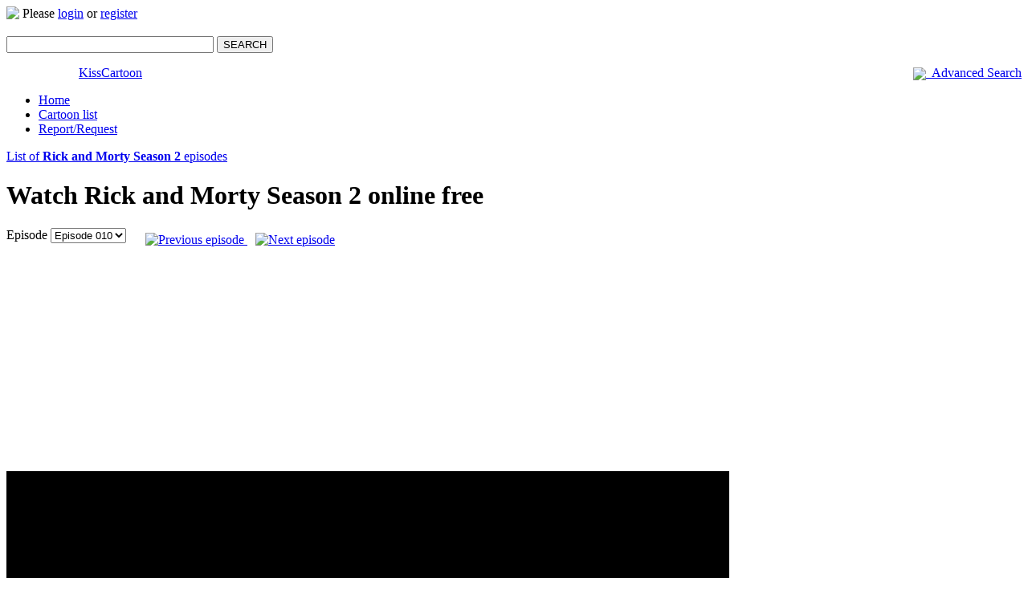

--- FILE ---
content_type: text/html; charset=UTF-8
request_url: https://kisscartoon.nz/Cartoon/Rick-and-Morty-Season-2.13844/'%20+%20value.file%20+%20'
body_size: 18417
content:
<!DOCTYPE html>
<!--[if lt IE 8]><html class="lt-ie10 lt-ie9 lt-ie8"><![endif]-->
<!--[if IE 8]><html class="lt-ie10 lt-ie9 ie8"><![endif]-->
<!--[if IE 9]><html class="lt-ie10 ie9"><![endif]-->
<!--[if gt IE 9]><!--><!--<![endif]-->
<html xmlns="http://www.w3.org/1999/xhtml" lang="en">
    <!--<![endif]-->
    <head>
        <meta charset="utf-8"/>
        <meta name="referrer" content="always">
        <title>KissCartoon - Watch cartoon online free - English cartoon high quality</title>
        <meta name="description" content="KissCartoon - Watch cartoon online free - English cartoon high quality"/>
        <meta name="keywords" content="Kisscartoon, cartoon free, watch cartoon online, kiss cartoon, kisscartoon mobile, kisscartoon login, free cartoon online, cartoon online free, watch cartoon free, watch one piece online"/>
                <meta property="og:title" content="KissCartoon - Watch cartoon online free - English cartoon high quality"/>
                <meta property="og:url" content="https://kisscartoon.nz/Cartoon/Rick-and-Morty-Season-2.13844/'%20+%20value.file%20+%20'"/>
                <meta property="og:image" content="https://kisscartoon.nz/themes/css/images/logo.png"/>
                <meta property="og:description" content="KissCartoon - Watch cartoon online free - English cartoon high quality"/>
        <meta property="og:site_name" content="kisscartoon.nz"/>
        <link rel="canonical" href="https://kisscartoon.nz/Cartoon/Rick-and-Morty-Season-2.13844/'%20+%20value.file%20+%20'" />
        <meta name="viewport" content="width=device-width, maximum-scale=1.0, initial-scale=1.0, user-scalable=no, minimal-ui"/>
        <meta name="apple-mobile-web-app-title" content="KissCartoon - Watch cartoon online free - English cartoon high quality"/>
        <meta name="application-name" content="KissCartoon - Watch cartoon online free - English cartoon high quality"/>
        <meta name="apple-mobile-web-app-status-bar-style" content="black-translucent"/>
        <meta name="apple-mobile-web-app-capable" content="yes"/>
        <meta name="mobile-web-app-capable" content="yes"/>
                                <meta name="google-site-verification" content="94VXeg8ag-CwR1E9L_6FWINpjnaGe04V0VJiXjQLrWs" />
        <link rel="shortcut icon" href="https://img.cartooncdn.xyz/images/icons/favicon.ico" type="image/x-icon"/>
        <link rel="apple-touch-icon" href="https://img.cartooncdn.xyz/images/icons/favicon.ico"/>
        <link rel="icon" type="image/x-icon" href="https://img.cartooncdn.xyz/images/icons/favicon.ico"/> 
        <!-- css -->
        <link rel="stylesheet" href="https://img.cartooncdn.xyz/themes/v3/css/jquery.ui.all.css"/>  
        <link rel="stylesheet" href="https://kisscartoon.nz/themes/v3/css/font-awesome.min.css?v=4.7.0"/>  
        <link href="https://img.cartooncdn.xyz/themes/v3/css/style.css?v=3.1.0" rel="stylesheet" type="text/css" />
        <style type="text/css" media="screen">
            .fb-video.fb_iframe_widget, .fb-video.fb_iframe_widget_fluid span, .fb-video.fb_iframe_widget_fluid_desktop iframe {
                width: 0px !important;
                height: 0px !important;
                overflow: hidden;
                position: relative;
            }
        </style>
        <!-- js -->
        <script type="text/javascript" src="https://img.cartooncdn.xyz/themes/v3/js/jquery17.min.js?v=1.12.12"></script>
        <script type="text/javascript">
            jQuery(document).ready(function ($) {
                $('#formAdvanceSearch #genres a').click(function () {
                    if ($(this).hasClass('include')) {
                        $(this).removeClass('include');
                    } else {
                        $(this).addClass('include');
                    }
                    return false;
                });
                $('#formAdvanceSearch #btnSubmit').click(function () {
                    var gen = '';
                    $('#formAdvanceSearch #genres a.include').each(function () {
                        gen = gen + $(this).text() + '_';
                    });
                    $('#advance_gen').val(gen);
                    $('#formAdvanceSearch').submit();
                    return false;
                });
            });
        </script>
        <link href="https://www.google-analytics.com" rel="preconnect" crossorigin="anonymous">
        <link href="https://www.googletagmanager.com" rel="preconnect" crossorigin="anonymous">
        <!-- Google Tag Manager -->
        <script>(function(w,d,s,l,i){w[l]=w[l]||[];w[l].push({'gtm.start':
        new Date().getTime(),event:'gtm.js'});var f=d.getElementsByTagName(s)[0],
        j=d.createElement(s),dl=l!='dataLayer'?'&l='+l:'';j.async=true;j.src=
        'https://www.googletagmanager.com/gtm.js?id='+i+dl;f.parentNode.insertBefore(j,f);
        })(window,document,'script','dataLayer','GTM-TVXGWNQ');</script>
        <!-- End Google Tag Manager -->
        <script type="text/javascript" src="https://img.cartooncdn.xyz/themes/v3/js/jquery-migrate-1.2.1.js?ver=1.2.1"></script>
        <script type="text/javascript" src="https://img.cartooncdn.xyz/themes/v3/js/google.js"></script>
        <script type="text/javascript" src="https://img.cartooncdn.xyz/themes/v3/js/jquery.cookie.js"></script>
        <script src="https://img.cartooncdn.xyz/themes/v3/js/customjavascript.js?v=1.1.3" type="text/javascript"></script>
        <script src="https://img.cartooncdn.xyz/themes/v3/js/jquery.tools.min.js" type="text/javascript"></script>
        <script src="https://img.cartooncdn.xyz/themes/v3/js/owl.carousel.min.js" type="text/javascript"></script>
        <script>
            var rootDomain = 'https://kisscartoon.nz';
        </script>
        <link rel="manifest" href="https://kisscartoon.nz/themes/manifest.json" />
        <meta property="fb:app_id" content="110439309622036"/>
            </head>
    <body>
        <div id="fb-root"></div>
        <script async defer crossorigin="anonymous" src="https://connect.facebook.net/en_US/sdk.js#xfbml=1&version=v7.0&appId=110439309622036&autoLogAppEvents=1"></script>
        <div id="containerRoot">
            <div id="head">
                <div class="right_head">
                    <div class="right_head_inner">
                        
                            <div id="topHolderBox">
                                <img src="https://img.cartooncdn.xyz/images/user-small.png" style="vertical-align: middle; margin-bottom: 5px">
                                    Please <a rel="nofollow" href="https://kisscartoon.nz/Login?redirect_to=/Cartoon/Rick-and-Morty-Season-2.13844/'%20+%20value.file%20+%20'">login</a>
                                    or <a rel="nofollow" href="https://kisscartoon.nz/Register?redirect_to=/Cartoon/Rick-and-Morty-Season-2.13844/'%20+%20value.file%20+%20'">register</a>
                            </div>

                        
                        <script type="text/javascript">
                            var hasUnRead = false;

                            function NotifyUnReadUser() {
                                if (hasUnRead == true)
                                    $('.clsHadUnread').html('(!)');
                            }
                            function logoutKiss() {
                                window.location = 'https://kisscartoon.nz/Logout?r=' + Math.floor((Math.random() * 99999) + 1);
                            }

                        </script> 
                        <script type="text/javascript">
                            var isChecking = false;
                            $('#topHolderBox').mouseover(function () {
                                if (!isChecking) {
                                    isChecking = true;
                                    $.ajax({
                                        type: "POST",
                                        cache: false,
                                        url: "/ajax/user/check_notice",
                                        success: function (message) {
                                            if (message != "") {
                                                if (message == 'true') {
                                                    hasUnRead = true;
                                                    NotifyUnReadUser();
                                                }
                                            }
                                        }
                                    });
                                }
                            });
                        </script> 
                        <script type="text/javascript">
                            var _0x9f16 = ["width", "#aDropDown", "#topHolderBox", "left", "#menu_box", "css", "display", "none", "block", "mouseover", ".boxDropDown", "mouseleave"];
                            var userBarWidth = $(_0x9f16[1])[_0x9f16[0]]();
                            $(_0x9f16[1])[_0x9f16[0]](userBarWidth + 30);
                            $(_0x9f16[2])[_0x9f16[0]]($(_0x9f16[2])[_0x9f16[0]]() + userBarWidth);
                            $(_0x9f16[4])[_0x9f16[5]](_0x9f16[3], 389 - $(_0x9f16[4])[_0x9f16[0]]());
                            function HideBox() {
                                $(_0x9f16[4])[_0x9f16[5]](_0x9f16[6], _0x9f16[7]);
                            }
                            ;
                            function UnhideBox() {
                                $(_0x9f16[4])[_0x9f16[5]](_0x9f16[6], _0x9f16[8]);
                            }
                            ;
                            $(_0x9f16[10])[_0x9f16[9]](function () {
                                UnhideBox();
                            });
                            $(_0x9f16[4])[_0x9f16[11]](function () {
                                HideBox();
                            });
                        </script>

                    </div>
                    <div id="search" style="position: relative">
                        <form id="formSearch" method="post" action="https://kisscartoon.nz/Seach/">
                            <p>
                                <input style="width: 250px" autocomplete="off" id="keyword" name="s" value="" class="text"/>
                                <button type="submit" class="btn" id="imgSearch" onclick="return false;">SEARCH</button>
                            </p>
                            <div id="result_box" style="display: none;max-height: 300px; overflow-y: auto; overflow-x: hidden;">
                            </div>
                            <div class="like_head full">
                                <div style="float: left; width: 90px">
                                    <div class="fb-like" data-href="https://kisscartoon.nz" data-layout="button_count" data-action="like" data-size="small" data-show-faces="false" data-share="false"></div>
                                </div>
                                <a style="float:right;" href="/AdvanceSearch">
                                    <img src="https://img.cartooncdn.xyz/themes/v3/images/read.png" width="16px" border="0" style="vertical-align: middle">&nbsp;&nbsp;Advanced
                                        Search</a>
                            </div>
                        </form>
                    </div>
                    <script type="text/javascript">
                        $('#imgSearch').click(function () {
                            Submit();
                        });

                        var delay = (function () {
                            var timer = 0;
                            return function (callback, ms) {
                                clearTimeout(timer);
                                timer = setTimeout(callback, ms);
                            };
                        })();

                        $('#keyword').keyup(function () {
                            delay(function () {
                                Suggest();
                            }, 500);
                        });

                        $('#selectSearch').change(function () {
                            Suggest();
                        });

                        $("#selectSearch option").each(function () {
                            var url = location.href;
                            if (url.indexOf($(this).attr('value')) != -1)
                                $(this).attr("selected", "selected");
                        });

                        function Submit() {
                            if ($.trim($('#keyword').val()).length < 2) {
                                $('#keyword').blur();
                                alert('Keyword must be more than one character!');
                            } else {
                                $("#formSearch").attr('action', "https://kisscartoon.nz/Search/?s=" + encodeURIComponent($.trim($('#keyword').val())));
                                $("#formSearch").submit();
                            }
                        }

                        function Suggest() {
                            var keyword = $.trim($('#keyword').val());
                            if (keyword != "" && $.trim($('#keyword').val()).length > 1) {
                                $('#result_box').html("<span id='loader'></span>");
                                $('#result_box').css('display', 'block');
                                $.ajax({
                                    type: "GET",
                                    url: "/Search/SearchSuggest/",
                                    data: "type=Cartoon" + '&keyword=' + encodeURIComponent(keyword),
                                    success: function (message) {
                                        if (message != "") {
                                            $('#result_box').html(message);
                                        } else {
                                            $('#result_box').html('<a href="#" onclick="return false;">Press Enter to search...</a>');
                                        }
                                    }
                                });
                            } else {
                                $('#result_box').html('');
                                $('#result_box').css('display', 'none');
                            }
                        }
                    </script>
                </div>
                <div class="left_head">
                                            <a href="https://kisscartoon.nz/kisscartoon.html" title="KissCartoon - watch cartoon online" class="logo">KissCartoon</a>
                                    </div>
            </div>      
            <!-- end div head -->
            <div class="clear"></div>
            <div id="headnav">
                <div id="navbar">
                    <div id="navcontainer">
                        <ul>
                                                            <li id="liHome"><a rel="nofollow"  href="https://kisscartoon.nz/kisscartoon.html">Home</a></li>
                                                        <li id="liDS"><a id="currentTab" href="https://kisscartoon.nz/CartoonList">Cartoon list</a></li>
                            <li id="liReportError"><a rel="nofollow" href="https://kisscartoon.nz/ReportError">Report/Request</a></li>
                        </ul>
                    </div>
                </div>
                <div id="navsubbar">
                                            <p> 
                                                            <a href="https://kisscartoon.nz/Cartoon/Rick-and-Morty-Season-2.13844">List of <strong>Rick and Morty Season 2</strong> episodes</a>
                                                    </p>
                                    </div>
            </div><script type="text/javascript">
    jQuery(document).ready(function () {
        $('#rp').click(function () {
            $('#re_portform').fadeIn();
            return false;
        });
        $('.pop_ovf, .btn_cancel').click(function () {
            $('#re_portform').hide();
            return false;
        });
        $('.btn_send').click(function () {
            var episode_id = '';
            var issue = '';
            $('input[type=checkbox]:checked').each(function () {
                issue += $(this).val() + ',';
            });
            var report_content = $('#report_content').val();
            if (issue == '') {
                alert('Please select any issue!');
                return false;
            }
            var url_report = "https://kisscartoon.nz/Cartoon/Rick-and-Morty-Season-2.13844/'%20+%20value.file%20+%20'";
            $.ajax({
                url: "/ajax/movie/report",
                type: "POST",
                cache: false,
                data: {
                    episode_id: episode_id,
                    issue: issue,
                    report_content: url_report+"<br>"+report_content,
                },
                dataType: "json",
                success: function (res) {
                    if (res.status) {
                        $('.pop_content').html('<p style="color:green;margin:0;font-size:15px;font-weight:bold;">Your report has been submitted successully.. Thanks!</p>');
                    } else {

                    }
                }
            });
            return false;
        });
    });
</script>
<script src="https://img.cartooncdn.xyz/js/ads.js?v=1.1"></script>
<!-- <script src="https://kisscartoon.nz/themes/jwplayer/jwplayer.js?v=1.0"></script>
<script>jwplayer.key = "ABCdeFG123456SeVenABCdeFG123456SeVen==";</script>
<script src="//content.jwplatform.com/libraries/0diDuivu.js?v=1.2"></script>
<style type="text/css" media="screen">.jw-icon.jw-dock-image.jw-reset {background-size: 20px !important;}</style> -->
<!--<link rel="stylesheet" href="/css/videojs.progressTips.min.css" />-->
<!--<link href="https://img.cartooncdn.xyz/js/video-js/video-js.css?v=1.0.1" rel="stylesheet" />
<script src="https://img.cartooncdn.xyz/js/video-js/video.js"></script>-->
    <link href="https://img.cartooncdn.xyz/js/video-js/video-js-6.1.0.css?v=6.1.0" rel="stylesheet" />
    <script src="https://img.cartooncdn.xyz/js/video-js/videojs.6.1.0.js"></script>
    <script src="https://img.cartooncdn.xyz/themes/js/hls/videojs-contrib-hls.js?v=1.1"></script>
<script src="https://img.cartooncdn.xyz/js/videojs.hotkeys.min.js"></script>
<script src="https://img.cartooncdn.xyz/js/videojs.progressTips.min.js"></script>
<!--<script src="https://img.cartooncdn.xyz/js/videojs.hotkeys.min.js"></script>-->
<!--<script src="https://img.cartooncdn.xyz/js/videojs.progressTips.min.js"></script>-->
<!--<link href="https://img.cartooncdn.xyz/js/video-js-5.14.1/video-js.min.css?v=1.0.0" rel="stylesheet" />-->
<!--<script src="https://img.cartooncdn.xyz/js/video-js/video.js"></script>-->
<!--<script src="https://img.cartooncdn.xyz/js/video-js-5.14.1/video.min.js"></script>-->

<!--<link rel="stylesheet" href="https://img.cartooncdn.xyz/themes/vast/videojs.ads.css" />
<link rel="stylesheet" href="https://img.cartooncdn.xyz/themes/vast/videojs.ima.css" />
<script src="//imasdk.googleapis.com/js/sdkloader/ima3.js"></script>
<script src="https://img.cartooncdn.xyz/themes/vast/videojs.ads.min.js"></script>
<script src="https://img.cartooncdn.xyz/themes/vast/videojs.ima.js"></script>-->
<script src="https://apis.google.com/js/platform.js"></script>

<link rel="stylesheet" href="https://img.cartooncdn.xyz/themes/vast/videojs.ads.css" />
<link rel="stylesheet" href="https://img.cartooncdn.xyz/themes/vast/videojs.ima.css" />
<script src="//imasdk.googleapis.com/js/sdkloader/ima3.js"></script>
<script src="https://img.cartooncdn.xyz/themes/vast/vast-client.js"></script>
<script src="https://img.cartooncdn.xyz/themes/vast/videojs.ads.min.js"></script>
<script src="https://img.cartooncdn.xyz/themes/vast/videojs.ima.js"></script>
<script src="https://img.cartooncdn.xyz/themes/vast/videojs.vast.js"></script>
<div id="container">
    <div class="bigBarContainer full" id="adsIfrme">
        <div class="barContent full">
            <div class="full">
                <div class="full watch_container">
                    <h1 class="watch_title"><strong>Watch Rick and Morty Season 2 online free</strong></h1>
                    <div id="next_ep_desk" class="next_ep">
                        <div style="display:inline-block;">
                            <label class="lbl">Episode</label>
                            <select id="selectEpisode">
                                                                    <option value="https://kisscartoon.nz/Cartoon/Rick-and-Morty-Season-2.13844/Episode-10?id=64594" >
                                        Episode 010                                    </option>
                                                                    <option value="https://kisscartoon.nz/Cartoon/Rick-and-Morty-Season-2.13844/Episode-9?id=64453" >
                                        Episode 009                                    </option>
                                                                    <option value="https://kisscartoon.nz/Cartoon/Rick-and-Morty-Season-2.13844/Episode-8?id=64302" >
                                        Episode 008                                    </option>
                                                                    <option value="https://kisscartoon.nz/Cartoon/Rick-and-Morty-Season-2.13844/Episode-7?id=63993" >
                                        Episode 007                                    </option>
                                                                    <option value="https://kisscartoon.nz/Cartoon/Rick-and-Morty-Season-2.13844/Episode-6?id=63441" >
                                        Episode 006                                    </option>
                                                                    <option value="https://kisscartoon.nz/Cartoon/Rick-and-Morty-Season-2.13844/Episode-5?id=63010" >
                                        Episode 005                                    </option>
                                                                    <option value="https://kisscartoon.nz/Cartoon/Rick-and-Morty-Season-2.13844/Episode-4?id=62836" >
                                        Episode 004                                    </option>
                                                                    <option value="https://kisscartoon.nz/Cartoon/Rick-and-Morty-Season-2.13844/Episode-3?id=61836" >
                                        Episode 003                                    </option>
                                                                    <option value="https://kisscartoon.nz/Cartoon/Rick-and-Morty-Season-2.13844/Episode-2?id=59847" >
                                        Episode 002                                    </option>
                                                                    <option value="https://kisscartoon.nz/Cartoon/Rick-and-Morty-Season-2.13844/Episode-1?id=59846" >
                                        Episode 001                                    </option>
                                                            </select>
                        </div>
                        <div class="btn_next_and_prev">
                            <a href="#" class="preev">
                                <img id="btnPrevious" src="https://img.cartooncdn.xyz/themes/v3/images/previous.png" title="Previous episode" border="0">
                            </a>
                            <a href="#" class="nexxt">
                                <img id="btnNext" src="https://img.cartooncdn.xyz/themes/v3/images/next.png" title="Next episode" border="0">
                            </a> 
                        </div>
                    </div>
                    <div style="display: inline-block; margin: 10px;margin-top: 0;">
                        <script src="//s.dolphincdn.xyz/cartoon/script.php?id=300x250&type=pc&v=1812904240" type="text/javascript"></script>
                    </div>
                   
                    <div style="display: inline-block; margin: 10px;margin-top: 0;">
                        <script src="//s.dolphincdn.xyz/cartoon/script.php?id=300x250_2&type=pc&v=1823876365" type="text/javascript"></script>
                    </div>
                    <div>
                        <center>
                            <script src="//s.dolphincdn.xyz/cartoon/script.php?id=m300x250&type=mobile&v=698783222" type="text/javascript"></script>
                        </center>
                    </div>
                                        <div id="centerDivVideo">
                                                <div id="info_player" style="float: left; width: 85%; text-align: left;">
                            
                                <div style="display: inline-block">Server&nbsp;
                                    <select onchange="window.location.href = this.value" id="selectServer" atrl="">
                                                                                                                                                                                                                                                                                                                                                                                                                                                                                                                                                                                                                                
                                                                                                                                                                                                                                                                                                                                                                                                                                                                                                                                    </select>&nbsp;&nbsp;
                                </div>
                           
                            <div style="display: none">
                                <span>Player</span> 
                                <select id="selectPlayer" onchange="changePlayer(this.value)">
                                    <option value="flash">FLASH (not recommended)</option>
                                    <option value="html5">HTML5 (lightweight, mobile supported)</option>
                                </select>
                            </div>
                            <div style="display: inline-block;display:none" id="divQuality">
                                <span>Quality selector</span> 
                                <select id="selectQuality" onchange="setNewUrl(this.value)"></select>
                            </div>
                            <div style="display: block; margin-top: 8px;">
                                Please, <a href="javascript:void(0)" onclick="location.reload(!0)">reload page</a> if you can't watch the video
                            </div>
                        </div>
                                                <div class="alert alert-danger">

                        </div>
                                                <div id="movie-player">
                            <style>
                                #centerDivVideo {
                                    z-index: 99;
                                }
                                .extension-notice {
                                padding: 10px;
                                float: left;
                                width: 100%;
                                box-sizing: border-box;
                                border: 1px solid #ff9600;
                                margin-bottom: 10px;
                                text-align: center;
                                position: relative;
                                }
                                .close_notice i {
                                color: red;
                                font-size: 20px;
                                }
                                .close_notice {
                                position: absolute;
                                right: 10px;
                                top: 50%;
                                margin-top: -10px;
                                }
                                .close_notice:hover {
                                cursor: pointer;
                                }
                                .vjs-loading-spinner {
                                    position: absolute;
                                    top: 50%;
                                    left: 50%;
                                    font-size: 4em;
                                    line-height: 1;
                                    width: 1em;
                                    height: 1em;
                                    opacity: 0.75;
                                    -webkit-transform: translate(-50%, -50%) scale(1);
                                    transform: translate(-50%, -50%) scale(1);
                                    margin: 0;
                                }
                                #player_container {
                                    background-color: #000000;
                                    position: relative;
                                    display: block !important;
                                    padding-bottom: 56.333333333333333%;
                                    height: 0 !important;
                                    min-height: 0 !important;
                                }
                                #player_container > iframe {
                                    position: absolute;
                                    left: 0;
                                    top: 0;
                                }
                                #player_container > div {
                                    width: 100% !important;
                                }
                                #player_container > div.jw-rightclick {
                                    width: auto !important;
                                }
                                #info_player {
                                    width: 100% !important;
                                    text-align: center !important;
                                    margin-bottom: 10px;
                                }
                                #info_player > div {
                                }
                                #movie-player {
                                    height: auto;
                                }
                                .error_movie, #loading {
                                    position: absolute;
                                    left: 50%;
                                    top: 50%;
                                    -webkit-transform: translate(-50%, -50%) scale(1);
                                    transform: translate(-50%, -50%) scale(1);
                                    width: 100%;
                                    text-align: center;
                                    font-size: 15px;
                                }
                                /* add */
                                #next_ep_desk {
                                    margin-bottom: 20px;
                                    margin-top: 10px;
                                }
                                #next_ep_desk .btn_next_and_prev .preev {
                                    margin-right: 10px;
                                }
                                #next_ep_desk .btn_next_and_prev {
                                    padding-left: 20px;display:inline-block;position: relative;top: 6px;
                                }
                                #next_ep_mobile .btn_next_and_prev {
                                    position: relative;
                                    margin-top: 10px;
                                    float: left;
                                    width: 100%;
                                }
                                #next_ep_mobile .btn_next_and_prev a img {
                                    height: 19px;
                                    width: auto;
                                    margin: 6.5px auto;
                                }
                                #next_ep_mobile .btn_next_and_prev a {
                                    float: left;
                                    width: 48%;
                                    text-align: center;
                                    height: 34px;
                                    border-radius: 3px;
                                    background: #333;
                                }
                                #next_ep_mobile .btn_next_and_prev a.preev {
                                    margin-right: 4%;
                                }
                                @media screen and (max-width: 768px) {
                                    .next_ep > div:last-child {

                                    }
                                    .next_ep {
                                        padding-right: 0 !important;
                                    }
                                }
                                @media screen and (max-width: 479px) {
                                    #player_html5 {
                                        height: 220px !important;
                                    }
                                    #info_player > div {
                                        float: left;
                                        width: 100%;
                                        box-sizing: border-box;
                                        position: relative;
                                        margin-bottom: 10px;
                                        padding-right: 4px;
                                        padding-left: 4px;
                                    }
                                    #info_player > div span {
                                        display: none;
                                    }
                                    #info_player > div select {
                                        width: 100%;
                                        box-sizing: border-box;
                                    }
                                    .note_quality {
                                        padding-top: 15px !important;
                                        font-size: 12px !important;
                                    }
                                }
                            </style>
                                                                <div id="player_container" class="player_container" style="width:900px; height: 480px;">
                                                                                <div id="loading"><img src="/images/loading-bars.svg" /></div>
                                                                            </div>
                                                     </div>
                        <div id="bar-player" class="full">
                            <a id="offlight" href="#" title="Turn off light"><span>Turn off light</span></a>
                            <div id="youtube_sub_playerbar" style="float: left;margin-top: 7px;">
                                <!-- <div class="g-ytsubscribe" data-channelid="UCEmcdOwej4PDYxSBqLOuEzQ" data-layout="default" data-count="hidden"></div> -->
                                <!-- <script src="https://apis.google.com/js/platform.js"></script>
                                <div id="___ytsubscribe_0" style="text-indent: 0px; margin: 0px; padding: 0px; background: transparent; border-style: none; float: none; line-height: normal; font-size: 1px; vertical-align: baseline; display: inline-block; width: 85px; height: 24px;"><iframe ng-non-bindable="" frameborder="0" hspace="0" marginheight="0" marginwidth="0" scrolling="no" style="position: static; top: 0px; width: 85px; margin: 0px; border-style: none; left: 0px; visibility: visible; height: 24px;" tabindex="0" vspace="0" width="100%" id="I0_1623378784342" name="I0_1623378784342" src="https://embed.streamx.me/youtube.html" data-gapiattached="true"></iframe></div> -->
                            </div>
                            <a id="rp" href="#" title=""><span>Report</span></a>
                        </div>
                        <div style="display:none;padding: 0 5px !important;" id="next_ep_mobile" class="next_ep full"></div>
                        <div id="re_portform" style="display:none;">
                            <div class="pop_ovf"></div>
                            <div class="pop_content">
                                <form class="full" action="" method="POST" accept-charset="utf-8">
                                    <p class="tit full"><strong>Report</strong></p>
                                    <p class="full">Please help us to describe the issue so we can fix it asap.</p>
                                                                            <div class="login_to_rp">
                                            <img src="https://kisscartoon.nz/themes/v3/images/user-small.png" class="v_middle mb5">Please <a rel="nofollow" href="/Login?redirect_to=/Cartoon/Rick-and-Morty-Season-2.13844/?id=">Login</a> or <a rel="nofollow" href="/Register?redirect_to=/Cartoon/Rick-and-Morty-Season-2.13844/?id=">Register</a> to report this movie!
                                        </div>
                                                                    </form>
                            </div>
                        </div>
                    </div>
                    <div class="ovf_watch"></div>
                                        <div class="clear2 h20"></div>
                    <center><script src="//s.dolphincdn.xyz/cartoon/script.php?id=320x50&type=mobile&v=1769081139" type="text/javascript"></script></center>
                    <div id="div_download_link" style="display: none;"></div>
                    <div id="divTextQua"></div>
                    <style type="text/css">
                        a.closeVideoAd {
                            position: absolute;
                            top: 50%;
                            left: 50%;
                            margin-left: 124px;
                            margin-top: -125px;
                            font-size: 16px;
                            width: 26px;
                            text-align: center;
                            background: #fff;
                            color: #000;
                            font-weight: bold;
                            display: none;
                        }
                        #videoAd {
                            width: 300px;
                            height: 250px;
                            position: absolute;
                            left: 50%;
                            top: 50%;
                            margin-left: -150px;
                            margin-top: -125px;
                            display: none;
                        }

                        .login_to_rp {
                            float: left;
                            width: 100%;
                            background: #333;
                            color: #FFF;
                            padding: 10px;
                            box-sizing: border-box;
                            border-radius: 5px;
                        }
                        #rp {
                            float: right !important;
                            color: yellow !important;
                        }
                        .pop_content {
                            width: 93%;
                            max-width: 600px;
                            position: absolute;
                            left: 50%;
                            top: 50%;
                            -webkit-transform: translate(-50%, -50%) scale(1);
                            transform: translate(-50%, -50%) scale(1);
                            z-index: 9999999999;
                            background: #FFF;
                            box-sizing: border-box;
                            padding: 15px;
                            border-radius:6px;
                            -webkit-box-shadow: 0 5px 15px rgba(0,0,0,.5);
                            box-shadow: 0 5px 15px rgba(0,0,0,.5);
                            border: 1px solid rgba(0,0,0,.2);
                            color: #333;
                        }
                        .pop_content p {
                            float:left;
                            width: 100%;
                            margin: 0 0 10px 0;
                        }
                        .pop_content textarea {
                            float: left;
                            width: 100%;
                            box-sizing: border-box;
                            border: 1px solid #ccc;
                            border-radius: 3px;
                            margin-bottom: 10px;
                            padding: 10px;
                        }
                        .issue {
                            margin: 0 2px 0 0;
                        }
                        .report_container {
                            background: rgba(0,0,0,0.02);
                            border: 1px solid #ddd;
                            border-radius: 3px;
                            margin-bottom: 10px;
                        }
                        .report_item {
                            padding: 10px;
                            border-bottom: 1px solid #ddd;
                        }
                        .report_item:last-child {
                            border-bottom: 0;
                        }
                        .report_item span {
                            font-size: 13px;
                            line-height: 1em;
                            margin-right: 10px;
                        }
                        #re_portform {
                            float: left;
                            width: 100%;
                            height: 100%;
                            position: fixed;
                            left: 0;
                            top: 0;
                            z-index: 100000000000;
                        }
                        .pop_ovf {
                            position: absolute;
                            left: 0;
                            top: 0;
                            width: 100%;
                            height: 100%;
                            z-index: 999999999;
                            background: rgba(0, 0, 0, 0.5);
                        }
                        .btn_send {
                            margin-right: 15px;
                            background: #83bd03;
                            border-bottom: 3px solid #5D9404;
                            color: #fff;
                        }
                        .btn_send:hover {
                            background: #578a02;
                            color: #FFF !important;
                        }
                        .btn_cancel {
                            background: #f6f6f6;
                            border-bottom: 3px solid #d6d6d6;
                            color: #333;
                        }
                        .btn_cancel:hover {
                            background: #e5e5e5 !important;
                            border-bottom: 3px solid #ccc !important;
                            color: #333 !important;
                        }
                        .specialButton
                        {
                            -moz-box-shadow: inset 0px 1px 0px 0px #c1ed9c;
                            -webkit-box-shadow: inset 0px 1px 0px 0px #c1ed9c;
                            box-shadow: inset 0px 1px 0px 0px #c1ed9c;
                            background: -webkit-gradient( linear, left top, left bottom, color-stop(0.05, #9dce2c), color-stop(1, #8cb82b) );
                            background: -moz-linear-gradient( center top, #9dce2c 5%, #8cb82b 100% );
                            filter: progid:DXImageTransform.Microsoft.gradient(startColorstr='#9dce2c', endColorstr='#8cb82b');
                            background-color: #9dce2c;
                            -webkit-border-top-left-radius: 20px;
                            -moz-border-radius-topleft: 20px;
                            border-top-left-radius: 20px;
                            -webkit-border-top-right-radius: 20px;
                            -moz-border-radius-topright: 20px;
                            border-top-right-radius: 20px;
                            -webkit-border-bottom-right-radius: 20px;
                            -moz-border-radius-bottomright: 20px;
                            border-bottom-right-radius: 20px;
                            -webkit-border-bottom-left-radius: 20px;
                            -moz-border-radius-bottomleft: 20px;
                            border-bottom-left-radius: 20px;
                            text-indent: 0;
                            border: 1px solid #83c41a;
                            display: inline-block;
                            color: #ffffff;
                            font-family: Arial;
                            font-size: 15px;
                            font-weight: bold;
                            font-style: normal;
                            height: 49px;
                            line-height: 49px;
                            width: 200px;
                            text-decoration: none;
                            text-align: center;
                            text-shadow: 1px 1px 0px #689324;
                        }
                        .specialButton:hover
                        {
                            background: -webkit-gradient( linear, left top, left bottom, color-stop(0.05, #8cb82b), color-stop(1, #9dce2c) );
                            background: -moz-linear-gradient( center top, #8cb82b 5%, #9dce2c 100% );
                            filter: progid:DXImageTransform.Microsoft.gradient(startColorstr='#8cb82b', endColorstr='#9dce2c');
                            color: #ffffff !important;
                        }
                        .specialButton:active
                        {
                            position: relative;
                            top: 1px;
                        }
                        .tab-head {
                            margin: 0;
                            padding: 0;
                            float: left;
                            width: 100%;
                            margin-bottom: 15px;
                            border-bottom: 2px solid #eee;
                        }
                        .tab-head li {
                            list-style: none;
                            float: left;
                        }
                        .tab-head li a {
                            padding: 10px 20px;
                            background: #eee;
                            float: left;
                            color: #333;
                        }
                        .tab-head li a.active {
                            background: #ff9600;
                            color: #FFF;
                            position: relative;
                        }
                        .tab-head li a.active:after {
                            content: '';
                            height: 2px;
                            position: absolute;
                            left: 0;
                            bottom: -2px;
                            background: #ff9600;
                            width: 100%;
                        }
                        .tab_container {
                            float: left;
                            width: 100%;
                        }
                        #facebook_comments {
                            display: none;
                        }
                        .fb_iframe_widget_fluid_desktop iframe {
                          width: 100% !important;
                        }
                        html > iframe {
                          position: absolute;
                        }
                    </style>
                    
<!--                    <div style="text-align: center; margin-bottom: 20px;">-->
<!--                        <a href="javascript:void(0);" class="specialButton" onclick="return false;" id="btnShowComments">Show Comments Box</a>-->
<!--                    </div>-->
                    
                    <div style="width: 100%; text-align: center; margin: auto; background-color: #1f1f1f;" id="divComments">
                        <div style="width: 100%; display: inline-block; padding:0 10px;box-sizing:border-box;">
                            <div class="clear2"></div>
                            <div style="color: #fff; text-align: left;font-size:13px;">
                                - Don't link to other <a href="https://kisscartoon.nz">watch cartoon</a> link/cartoon sites/any kind of ads.<br />
                                - Don't spoil content of next episodes.
                            </div>
                            <div class="clear2"></div>
                            <div class="tab_container">
                                <div>
									<comentario-comments page-id="/Cartoon/Rick-and-Morty-Season-2" css-override="https://img.cartooncdn.xyz/assets/css/cmt.css?v=1.1.4"></comentario-comments>
                                    <script type="text/javascript">
										(function () {
											var d = document, s = d.createElement('script');
											s.src = '//disquz.app/comentario.js';
											s.setAttribute('data-timestamp', +new Date());
											(d.head || d.body).appendChild(s);
										})();
                                    </script>
                                </div>
                            </div>
                        </div>
                    </div>
                    <div class="clear2">&nbsp;</div>
                    <div id="divDownload">
                        <!--<a href="/Login">Login</a> or <a href="/Register">Register</a> to see download links: 1280x720.mp4 - 854x480.mp4 - 640x360.mp4-->
                    </div>
                    <div id="divFileName" class="mb10">
                        <div class="clear2">&nbsp;</div>
                        <div id="divBookmark">
                                                            <img src="https://img.cartooncdn.xyz/themes/v3/images/user-small.png" class="v_middle mb5"> Please <a href="/Login?redirect_to=/Cartoon/Rick-and-Morty-Season-2.13844/?id=">KissCartoon Login</a> or <a href="/Register?redirect_to=/Cartoon/Rick-and-Morty-Season-2.13844/?id=">KissCartoon Register</a> to use <b>Bookmark</b> feature
                                                    </div>
                    </div>
                </div>
            </div>
        </div>
    </div>
    <div class="bigBarContainer">
        <div class="full mb15">
            <a href="https://kisscartoon.nz/Cartoon/Rick-and-Morty-Season-2.13844/"><strong>kisscartoon rick and morty season 2</strong></a>, 
            <a href="https://kisscartoon.nz/Cartoon/South-Park-Season-01" title="">south park online</a>,
            <a href="https://kisscartoon.nz/Cartoon/Rick-and-Morty/" title="">Kiss cartoon rick and morty</a>,
            <a href="https://kisscartoon.nz/" title="">Cartoon free</a>,
            <a href="https://kisscartoon.nz/Genre/Comedy" title="">Comedy cartoon</a>,
            <a href="https://kisscartoon.nz/Genre/Drama" title="">Drama cartoon</a>, 
            <a href="https://kisscartoon.nz/Genre/Family" title="">Family cartoon</a>, 
            <a href="https://kisscartoon.nz/Cartoon/Adventure-Time-with-Finn-Jake-Season-01/">Kiss cartoon adventure time</a>,
            <a href="https://kisscartoon.nz/Cartoon/The-Simpsons-Season-01/">Kiss cartoon simpsons</a>, 
            <a href="https://kisscartoon.nz/Cartoon/Rick-and-Morty-Season-2.13844/"><strong>rick and morty season 2 kisscartoon</strong></a>
        </div>
    </div>
</div>
<script type="text/javascript">
    var ifrmAd = null;
    var ifrmAdLoadDone = false;
    var aClose = null;
    var displayAdTimeout = null;
    jQuery(window).ready(function () {
        $('.tab-head li a').click(function() {
            $('.tab-head li a').removeClass('active');
            $(this).addClass('active');
            $('.tab_content').hide();
            $($(this).attr('href')).show();
            return false;
        });
        $('.close_notice').click(function() {
            $('.extension-notice').remove();
            SetCookie('hidden_notice', 1, 1);
            return false;
        });
        var next = '', prev = '';
        var opt = $("#selectEpisode option");
        var current = 'https://kisscartoon.nz/Cartoon/Rick-and-Morty-Season-2.13844/?id=';
                opt.each(function () {
                    if (jQuery(this).val() == current) {
                        next = $(this).next().val();
                        prev = $(this).prev().val();
                        if (prev) {
                            jQuery(".nexxt").attr('href', prev);
                        } else {
                            jQuery(".nexxt").remove();
                        }
                        if (next) {
                            jQuery(".preev").attr('href', next);
                        } else {
                            jQuery(".preev").remove();
                        }
                    }
                });
                if (isMobile == true) {
                    var next_ep = $('#next_ep_desk').html();
                    $('#next_ep_mobile').show();
                    $('#next_ep_mobile').html(next_ep);
                    $('#next_ep_desk').remove();
                }
                $("#selectEpisode").on('change', function () {
                    var link = $(this).val();
                    location.assign(link);
                });
                if (window.check_adblock === undefined) {
                    $("#player_container").html('<div class="error_movie alert alert-warning notice" role="alert"><h4>Please Disable Your AdBlock</h4><p style="color:red;   font-weight: normal;">Video will be visible once you whitelist kisscartoon.nz on your adblocker.</p></div>');
                } else {
                    request_link();
                }
            });
                    var savedTime = 0;
            var errorCount = 0;
            var whereYouAt = 0;
            var useJWPLAYER = true;
            if (GetCookie('useJWPLAYER') >= 0) {
                useJWPLAYER = true;
                $('#selectPlayer').val('flash');
            } else {
                useJWPLAYER = false;
                $('#selectPlayer').val('html5');
            }
            
            var player_reload = "";
            var current_episode_id = ;
            var public_player;
            var autoPlayNewUrl = false;
            function setNewUrl(url) {

                player_reload = Math.floor((Math.random() * 999999) + 1) + Math.floor((Math.random() * 999999) + 1);
                var html = '<video x-webkit-airplay="allow" webkit-playsinline="" data-setup=\'{"language":"en"}\' id="player_html5' + player_reload + '" class="video-js vjs-default-skin vjs-big-play-centered" controls data-setup=\'{"nativeControlsForTouch": false}\' preload="auto" width="900" height="552px"></video>';
                $("#player_container").html(html);
                autoPlayNewUrl = true;
                setPlayerHTML5(url);

                public_player.ready(function () {
                    public_player.currentTime(whereYouAt);
                });
            }
            var res_fb;
            function setNewFacebook(url) {
                var html_iframe = '<iframe src="' + res_fb + "#" + url + '" width="900" height="552" style="border:none;overflow:hidden" scrolling="no" frameborder="0" allowTransparency="true" allowFullScreen="true" webkitallowfullscreen="true" mozallowfullscreen="true"></iframe>';
                $("#player_container").html(html_iframe);
            }
            var current_url = "/Cartoon/Rick-and-Morty-Season-2.13844/?id=&amp;s=";
            function setPlayerHTML5(url, option = "direct") {
               
                var adTagUrl = "https://kisscartoon.nz/ima/ads.php?pageurl=" + encodeURIComponent(window.location.href);
                //var adTagUrl = "https://kissanime.ac/ima/ads.php?pageurl=" + encodeURIComponent(thisUrl);
                var options_ima = {
                    id: 'player_html5' + player_reload,
                    adTagUrl: adTagUrl,
                    skip: 6
                };
                $("#autonext-control").html('');

                var myPlayer = videojs('player_html5' + player_reload);
                public_player = myPlayer;
                //myPlayer.ima(options_ima);
                //                        myPlayer.ads();
                //                        myPlayer.vast({
                //                            url: adTagUrl
                //                        });


                myPlayer.ready(function () {
                    this.hotkeys({
                        volumeStep: 0.1,
                        enableMute: true,
                        enableFullscreen: true,
                        enableNumbers: true
                    });

                    this.progressTips();
                });
                myPlayer.on('error', function (e) {
                    try {
                        errorCount++;
                        $('#selectServer option:selected').next().attr('selected', 'selected');
                        var next_url = $("#selectServer").val();
                        if (next_url != current_url) {
                            window.location = next_url;
                        } else {
                            showErrors();
                        }
                    } catch (err) {
                    }
                });
                myPlayer.on('readyforpreroll', function () {
                    myPlayer.one('adended', function () {
                        timeUpdate(myPlayer);
                    });
                });
                myPlayer.on("ended", function () {
                    //myPlayer.pause().trigger('loadstart');
                    myPlayer.dispose();
                    trackPlayer = myPlayer;
                    autoNextEps();
                    return false;
                });
                myPlayer.on("timeupdate", function () {
                    whereYouAt = myPlayer.currentTime();
                    timeUpdate(myPlayer);
                });
                // volume
                myPlayer.on('volumechange', function () {
                    SetCookie('videojsVolume', myPlayer.volume(), 365);
                });

                if (option == "direct") {
                    myPlayer.src({type: "video/mp4", src: url});
                } else {
                    myPlayer.src({src: url, type: 'application/x-mpegURL'});
                }
                $('#player_html5' + player_reload).focus();
                if (autoPlayNewUrl) {
                    myPlayer.play();
                }
                myPlayer.on("loadedmetadata", function () {
                    myPlayer.currentTime(whereYouAt);
                });
                auto_nexting = false;
                if (!isMobile) {
                    //Ads on Pause
                    myPlayer.ready(function () {
                        var div = document.createElement('div');
                        div.innerHTML = '<iframe sandbox="allow-same-origin allow-scripts allow-popups allow-forms" id="videoAd" frameborder="0" marginwidth="0" marginheight="0" scrolling="no" src="//ad.kisscartoon.ac/cartoon/videoAd.html?v=1.1.2" onload="ifrmAdLoadDone = true; if ($(ifrmAd).css(\'display\') == \'block\') { $(aClose).css(\'display\', \'block\'); }"></iframe>' +
                                '<a class="closeVideoAd" href="javascript:void(0)" onclick="$(\'#videoAd\').remove(); ifrmAd = null; $(this).remove();">✖</a>';
                        ifrmAd = div.firstChild;
                        aClose = div.childNodes[1];
                        this.el().appendChild(ifrmAd);
                        this.el().appendChild(aClose);

                        this.on("pause", function () {
                            if (ifrmAd !== null) {
                                displayAdTimeout = setTimeout(function () {
                                    if (myPlayer.paused()) {
                                        $(ifrmAd).css('display', 'block');
                                        if (ifrmAdLoadDone) {
                                            $(aClose).css('display', 'block');
                                        }
                                    }
                                }, 1500);
                            }
                        });
                        this.on("play", function () {
                            if (ifrmAd !== null) {
                                $(ifrmAd).css('display', 'none');
                                $(aClose).css('display', 'none');
                                if (displayAdTimeout != null) {
                                    clearTimeout(displayAdTimeout);
                                    displayAdTimeout = null;
                                }
                            }
                        });
                    });
                }
            }
            function timeUpdate(myPlayer) {
                var duration = myPlayer.duration();
                var currentTime = myPlayer.currentTime();
                if (duration - currentTime <= 20 && currentTime > 10 && duration >= currentTime) {
                    if (autoNext && nextEpisode[current_epindex]) {
                        $("#autonext-control").html('<p><i style="color: #8de400;" class="fa fa-spinner fa-spin"></i> Auto next to <strong>' + nextEpisode[current_epindex].name + '</strong> in <strong>' + parseInt(duration - currentTime) + 's</strong></p>').show();
                    }
                }
            }
            
            function isFloat(n) {
                return Number(n) === n && n % 1 !== 0;
            }
           
            var request_number = 0;
            var next_sv = false;
            function request_link(episode_id, slug, sv_custom = '') {
                request_number++;
                if (request_number > 3) {
                    $("#player_container").html('<div class="error_movie alert alert-warning notice" role="alert"><span style="display:block;"><i class="fa fa-exclamation-circle"></i> Initializing the video, please wait ...</span><img src="/images/loading-bars.svg"></div>');
                }
                if (!episode_id) {
                    episode_id = '';
                }
                if (!slug) {
                    slug = '';
                }
                if(!sv_custom){
                    var sv_custom = '';
                }
                var typeQuery = "?s="+sv_custom;
                if (next_sv) {
                    $('#selectServer option:selected').next().attr('selected', 'selected');
                    var next_url = $("#selectServer").val();
                    if (next_url != current_url) {
                        window.location = next_url;
                    } else {
                        showErrors();
                    }
                } else {
                    $.ajax({
                        url: "/ajax/anime/load_episodes_v2" + typeQuery,
                        type: "POST",
                        cache: false,
                        data: {
                            episode_id: episode_id
                        },
                        dataType: "json",
                        success: function (res) {
                            if (res.status) {
                                if (res.html5) {
                                    useJWPLAYER = false;
                                }
                                load_player(res.value, res.embed, slug, res.type, res.download_get);
                                if (sv_custom == 'tserver' || sv_custom == 'oserver' || sv_custom == 'fserver' || sv_custom == 'mserver' || sv_custom == 'drserver' || sv_custom == 'eserver' || sv_custom == 'gserver' || sv_custom == 'mgtserver') {
                                    $('#info_player > p').remove();
                                } else {
                                    $('#info_player > p').remove();
                                    $('#info_player').append('<p style="display:block;margin: 8px 10px;color: red;">We cannot control the ads from this video player because it is 3rd party service</p>');
                                }
                                setTimeout(function(){
                                    dataLayer.push({'event': 'player', 'server' : sv_custom});
                                }, 5000);
                            } else {
                                try {
                                    if (!isMobile) {
                                    } else {
                                    }
                                } catch (e) {
                                }
                                showErrors();
                            }
                        }
                    });
                }
            }
                        function load_player(link_value, embed, slug, type_result, download_get) {
                var poster_desktop = '';
                var poster_mobile = '';
                if (embed) {
                    /*$("#info_player").hide();*/
                    $("#player_container").html(link_value);
                    if (download_get) {
                        $.ajax({
                            url: download_get,
                            type: "GET",
                            cache: false,
                            dataType: "json",
                            success: function (res) {
                                //console.log(res);
                                if (!res.hasOwnProperty('status')) {
                                    if (res.playlist && res !== 'undefined') {
                                        if (res.hasOwnProperty('tracks')) {
                                            var url_video = res.playlist[0]['file'];
                                            html_sources_download = '<div style="font-size: 14px; font-weight: bold; padding-top: 15px" id="divDownload">Download links: <a target="_blank" href="' + res.playlist[0]['file'] + '">Download</a> or <a title="Convert this video to .mp3, .mp4, .avi..." class="btn" style="display: inline-block;float: none;" target="_blank" href="https://videoconvert.co/video-converter/?url=' + encodeURIComponent(res.playlist[0]['file']) + '">Convert To MP3, AVI..</a></div>';
                                            $("#div_download_link").html(html_sources_download);
                                        }
                                    }
                                }
                            }
                        });
                    }
                } else {
                    var catch_player = false;
                    if (!useJWPLAYER) {
                        player_report = "html5";
                        $(".note_quality").hide();
                        if (!isMobile) {
                            var html = '<video x-webkit-airplay="allow" webkit-playsinline="" poster="' + poster_desktop + '" data-setup=\'{"language":"en"}\' id="player_html5' + player_reload + '" class="video-js vjs-default-skin vjs-big-play-centered" controls  data-setup=\'{"nativeControlsForTouch": false}\' preload="auto" width="900" height="552px"></video>';
                        } else {
                            var html = '<video x-webkit-airplay="allow" webkit-playsinline="" poster="' + poster_mobile + '" data-setup=\'{"language":"en"}\' id="player_html5' + player_reload + '" class="video-js vjs-default-skin vjs-big-play-centered" controls  data-setup=\'{"nativeControlsForTouch": false}\' preload="auto" width="900" height="552px"></video>';
                        }
                        if (type_result == 'mediafire') {
                            $.get('https://www.mediafire.com/file/' + link_value + '/', function (data) {
                                data = data.replace("https://download", "http://download");
                                pag = data.split("http://download")[1];
                                if (pag) {
                                    pag = pag.split("\"")[0];
                                    if (pag) {
                                        url = pag.split("'")[0];
                                        if (url == "") {
                                            // Check link die
                                            send_report_mediafire(link_value);
                                            //console.log('mediafire die 1' + link_value);
                                            request_link();
                                            return false;
                                        } else {
                                            url = "https://download" + url;
                                            $("#info_player").show();
                                            $("#player_container").html(html);
                                            request_number = 0;
                                            setPlayerHTML5(url);
                                            html_sources_download = '<div style="font-size: 14px; font-weight: bold; padding-top: 15px" id="divDownload">Download links: <a target="_blank" href="' + url + '">Download</a> or <a title="Convert this video to .mp3, .mp4, .avi..." class="btn" style="display: inline-block;float: none;" target="_blank" href="https://videoconvert.co/video-converter/?url=' + encodeURIComponent(url) + '">Convert To MP3, AVI..</a></div>';
                                            $("#div_download_link").html(html_sources_download);
                                        }
                                    } else {
                                        // Check link die
                                        send_report_mediafire(link_value);
                                        //console.log('mediafire die 1' + link_value);
                                        request_link();
                                        return false;
                                    }
                                } else {
                                    // Check link die
                                    send_report_mediafire(link_value);
                                    //console.log('mediafire die 1' + link_value);
                                    request_link();
                                    return false;
                                }
                            }).fail(function () {
                                send_report_mediafire(link_value);
                                //console.log('mediafire die 2' + link_value);
                                request_link();
                                return false;
                            });
                        } else {
                            $.ajax({
                                url: link_value,
                                type: "GET",
                                cache: false,
                                dataType: "json",
                                success: function (res) {
                                    //console.log(res);
                                    if (!res.hasOwnProperty('status')) {
                                        if (res.playlist && res !== 'undefined') {
                                            if (res.playlist[0].hasOwnProperty('sources') && res.playlist[0]['sources']) {
                                                var url_video = '';
                                                var sources = res.playlist[0]['sources'];
                                                var link_html = '';
                                                $.each(sources, function (key, value) {
                                                    value.label = parseInt(value.label) + 'p';
                                                    if (value.default) {
                                                        url_video = value.file;
                                                        $("#selectQuality").append("<option value='" + value.file + "' selected>" + value.label + "</option>");
                                                    } else {
                                                        if (url_video == '') {
                                                            url_video = value.file;
                                                        }
                                                        $("#selectQuality").append("<option value='" + value.file + "'>" + value.label + "</option>");
                                                    }

                                                    var quality = '';
                                                    if (value.label == '1080p') {
                                                        quality = '1280x1080.mp4';
                                                    } else if (value.label == '720p') {
                                                        quality = '1280x720.mp4';
                                                    } else if (value.label == '480p') {
                                                        quality = '640x480.mp4';
                                                    } else if (value.label == '360p') {
                                                        quality = '480x360.mp4';
                                                    } else if (value.label == '240p') {
                                                        quality = '360x240.mp4';
                                                    } else if (value.label == '214p') {
                                                        quality = '240x214.mp4';
                                                    } else if (value.label == '0p') {
                                                        value.label = 'HD';
                                                        quality = 'HD Quality';
                                                    }
                                                    if (value.label != 'HD') {
                                                        var typeH = "";
                                                        var filename = value.file;
                                                        if (filename.indexOf("google") != "-1" || filename.indexOf("sharepoint") != "-1") {
                                                            typeH = "&";
                                                        } else {
                                                            typeH = "?";
                                                        }
                                                        var file_download = value.file + typeH + 'type=video/mp4&title=[kisscartoon.ac]-Rick-and-Morty-Season-2.13844-' + slug;
                                                    } else {
                                                        var file_download = value.file;
                                                    }
                                                    link_html = link_html + '<a href="' + file_download + '">' + quality + '</a> - ';
                                                });

                                                link_html = link_html.substr(0, link_html.length - 3);
                                                html_sources_download = '<div style="font-size: 14px; font-weight: bold; padding-top: 15px" id="divDownload">Download links: ' + link_html + '</div>';
                                                $("#div_download_link").html(html_sources_download);

                                                $("#divQuality").css('display', 'inline-block');
                                                $("#info_player").show();
                                                source_report = url_video;
                                                $("#player_container").html(html);
                                                request_number = 0;
                                                setPlayerHTML5(url_video);
                                            } else if (res.hasOwnProperty('tracks')) {
                                                var url_video = res.playlist[0]['file'];
                                                if (res.hasOwnProperty('sq')) {
                                                    var html_iframe = '<iframe src="https://kisscartoon.nz/frameplayer.php?id=' + res.sq + '&poster=' + encodeURIComponent(poster_desktop) + '&width=900&height=552" width="900" height="552" style="border:none;overflow:hidden" scrolling="no" frameborder="0" allowTransparency="true" allowFullScreen="true"></iframe>';
                                                    //var html = '<video x-webkit-airplay="allow" webkit-playsinline="" poster="' + poster_desktop + '" id="player_html5' + player_reload + '" controls autoplay width="900" height="552px"></video>';
                                                    $("#player_container").html(html_iframe);
                                                    
                                                    
                                                    //shakaPlayerVideo(res.sq);

                                                    html_sources_download = '<div style="font-size: 14px; font-weight: bold; padding-top: 15px" id="divDownload">Download links: <a target="_blank" href="' + res.playlist[0]['file'] + '">Download</a> or <a title="Convert this video to .mp3, .mp4, .avi..." class="btn" style="display: inline-block;float: none;" target="_blank" href="https://videoconvert.co/video-converter/?url=' + encodeURIComponent(res.playlist[0]['file']) + '">Convert To MP3, AVI..</a></div>';
                                                    //$("#div_download_link").html(html_sources_download);
                                                } else if (res.hasOwnProperty('p2p')) {
                                                    var html_iframe = '<iframe src="https://kisscartoon.nz/p2p.php?url=' + res.playlist[0]['file'] + '&poster=' + encodeURIComponent(poster_desktop) + '&width=900&height=552" width="900" height="552" style="border:none;overflow:hidden;" scrolling="no" frameborder="0" allowTransparency="true" allowFullScreen="true"></iframe>';
                                                    //var html = '<video poster="' + poster_desktop + '" id="player_html5' + player_reload + '" controls autoplay width="900" height="552px"></video>';
                                                    $("#player_container").html(html_iframe);
                                                } else if (res.hasOwnProperty('fb')) {
                                                    var download_link = '';
                                                    $.each(res.playlist, function (key, value) {
                                                        if (value.default) {
                                                            url_video = value.file;
                                                            $("#selectQuality").append("<option value='" + value.file + "' selected>" + value.label + "</option>");
                                                        } else {
                                                            if (url_video == '') {
                                                                url_video = value.file;
                                                            }
                                                            $("#selectQuality").append("<option value='" + value.file + "'>" + value.label + "</option>");
                                                        }
                                                        download_link = download_link + '<a target="_blank" href="' + value.file + '">'+value.label+' Quality</a> - ';
                                                    });
                                                    $("#selectQuality").attr("onchange", "setNewFacebook(this.value)");
                                                    $("#divQuality").css('display', 'inline-block');
                                                    res_fb = res.fb;
                                                    var html_iframe = '<iframe src="' + res.fb + '#' + encodeURIComponent(url_video) + '" width="900" height="552" style="border:none;overflow:hidden" scrolling="no" frameborder="0" allowTransparency="true" allowFullScreen="true" webkitallowfullscreen="true" mozallowfullscreen="true"></iframe>';
                                                    $("#player_container").html(html_iframe);
                                                    download_link = download_link.substr(0, download_link.length - 3);
                                                    html_sources_download = '<div style="font-size: 14px; font-weight: bold; padding-top: 15px" id="divDownload">Download links: '+download_link+'</div>';

                                                    $("#div_download_link").html(html_sources_download);
                                                } else {
                                                    $("#player_container").html(html);
                                                    if (res.playlist[0].hasOwnProperty('label')) {
                                                        setPlayerHTML5(url_video);

                                                        html_sources_download = '<div style="font-size: 14px; font-weight: bold; padding-top: 15px" id="divDownload">Download links: <a target="_blank" href="' + res.playlist[0]['file'] + '">Download</a> or <a title="Convert this video to .mp3, .mp4, .avi..." class="btn" style="display: inline-block;float: none;" target="_blank" href="https://videoconvert.co/video-converter/?url=' + encodeURIComponent(res.playlist[0]['file']) + '">Convert To MP3, AVI..</a></div>';
                                                        $("#div_download_link").html(html_sources_download);
                                                    } else {
                                                        setPlayerHTML5(url_video, "blob");
                                                    }
                                                }
                                            } else {
                                                next_sv = true;
                                                request_link();
                                            }
                                        } else {
                                            next_sv = true;
                                            request_link();
                                        }
                                    } else {
                                        next_sv = true;
                                        request_link();
                                    }
                                }
                            });
                        }
                    } else {
                        player_report = "jwplayer";
                        $("#info_player").show();
                        $(".note_quality").show();
                        $("#divQuality").hide();
                        var count_errors = 0;
                        var html_sources_download = '';
                        var playerInstance = jwplayer("player_container");
                        playerInstance.setup({
                            playlist: link_value,
                            autostart: "",
                            height: "100%",
                            width: "100%",
                            primary: "html5",
                            preload: "auto",
                            title: "Watch more @ kissanime.ac",
                            abouttext: "Watch more @ kisscartoon.ac", aboutlink: "https://kisscartoon.ac",
                            /*advertising: {
                                client: 'vast',
                                tag: 'https://an.facebook.com/v1/instream/vast.xml?placementid=183461635609504_183462145609453&pageurl=' + thisUrl
                            },*/
                            events: {
                                onComplete: function () {
                                    autoNextEps();
                                }
                            },
                        });
                        playerInstance.addButton(
                                "//icons.jwplayer.com/icons/white/download.svg",
                                "Download This Video",
                                function () {
                                    var typeH = "";
                                    var filename = playerInstance.getPlaylistItem()['file'];
                                    if (filename.indexOf("google") != "-1" || filename.indexOf("sharepoint") != "-1") {
                                        typeH = "&";
                                    } else {
                                        typeH = "?";
                                    }
                                    var win = window.open(playerInstance.getPlaylistItem()['file'] + typeH + 'type=video/mp4&title=[kisscartoon.ac]-Rick-and-Morty-Season-2.13844-' + slug, '_blank');
                                    win.focus();
                                },
                                "download"
                                );
                        playerInstance.on('error', function () {
                            count_errors++;
                            if (count_errors > 15) {
                                if (html_sources_download) {
                                    $("#player_container").html('<div style="" class="error_movie alert alert-danger notice" role="alert">' + html_sources_download + '</div>');
                                } else {
                                    showErrors();
                                }
                                return false;
                            }
                            if (!isMobile) {
                                $("#player_container").html('<div id="loading"><img src="/images/loading-bars.svg" /></div>');
                                request_link();
                            } else {
                                if (html_sources_download) {
                                    $("#player_container").html('<div style="" class="error_movie alert alert-danger notice" role="alert">' + html_sources_download + '</div>');
                                }
                            }
                        });
                        playerInstance.on('setupError', function () {
                            count_errors++;
                            if (count_errors > 15) {
                                if (html_sources_download) {
                                    $("#player_container").html('<div style="" class="error_movie alert alert-danger notice" role="alert">' + html_sources_download + '</div>');
                                } else {
                                    showErrors();
                                }
                                return false;
                            }
                            if (!isMobile) {
                                $("#player_container").html('<div id="loading"><img src="/images/loading-bars.svg" /></div>');
                                request_link();
                            } else {
                                //$("#player_container").html('<div id="loading"><a href="' + playerInstance.getPlaylistItem()['file'] + '">Click here to play this Episode - ' + playerInstance.getCurrentQuality() + '</a></div>');
                            }
                        });
                        playerInstance.on('ready', function () {
                            var link_html = '';
                            $.each(playerInstance.getPlaylistItem()['allSources'], function (key, value) {
                                var quality = '';
                                if (value.label == '1080p') {
                                    quality = '1280x1080.' + value.type;
                                } else if (value.label == '720p') {
                                    quality = '1280x720.' + value.type;
                                } else if (value.label == '480p') {
                                    quality = '640x480.' + value.type;
                                } else if (value.label == '360p') {
                                    quality = '480x360.' + value.type;
                                } else if (value.label == '240p') {
                                    quality = '360x240.' + value.type;
                                } else if (value.label == '214p') {
                                    quality = '240x214.' + value.type;
                                }
                                var typeH = "";
                                var filename = value.file;
                                if (filename.indexOf("googlevideo") != "-1" || filename.indexOf("sharepoint") != "-1") {
                                    typeH = "&";
                                } else {
                                    typeH = "?";
                                }
                                var file_download = value.file + typeH + 'type=video/mp4&title=[kisscartoon.ac]-Rick-and-Morty-Season-2.13844-' + slug;
                                link_html = link_html + '<a href="' + file_download + '">' + quality + '</a> - ';
                            });
                            link_html = link_html.substr(0, link_html.length - 3);
                            html_sources_download = '<div style="font-size: 14px; font-weight: bold; padding-top: 15px" id="divDownload">Download links: ' + link_html + '</div>';
                            $("#div_download_link").html(html_sources_download);
                        });
                    }
                }
            }
            function showErrors() {
                $("#player_container").html('<div style="" class="error_movie alert alert-danger notice" role="alert"> <i class="fa fa-exclamation-circle"></i> This video is broken and could not be fast forwarded, we will fix it soon.</div>');
            }
            
                    function SetCookie(cookieName, cookieValue, nDays) {
                var today = new Date();
                var expire = new Date();
                if (nDays == null || nDays == 0)
                    nDays = 1;
                expire.setTime(today.getTime() + 3600000 * 24 * nDays);
                document.cookie = cookieName + "=" + escape(cookieValue)
                        + ";expires=" + expire.toGMTString() + ';path=/';
            }

            function GetCookie(name) {
                var value = "; " + document.cookie;
                var parts = value.split("; " + name + "=");
                if (parts.length == 2)
                    return parts.pop().split(";").shift();
            }

            function isIE() {
                var ua = window.navigator.userAgent;

                var msie = ua.indexOf("MSIE ");
                var edge = ua.indexOf("Edge/");
                var baidu = ua.indexOf("baidubrowser");

                if (msie > 0 || edge > 0 || baidu > 0 || !!navigator.userAgent.match(/Trident.*rv\:11\./))
                    return true;
                else                 // If another browser, return 0
                    return false;
            }
            function send_report(duration) {
                var episode_id = '';
                $.ajax({
                    url: "/ajax/movie/report",
                    type: "POST",
                    cache: false,
                    data: {
                        episode_id: episode_id,
                        issue: 10,
                        report_content: duration,
                    },
                    dataType: "json",
                    success: function (res) {

                    }
                });
            }
            function send_report_mediafire(link_id) {
                var episode_id = '';
                $.ajax({
                    url: "/ajax/movie/report_mediafire",
                    type: "POST",
                    cache: false,
                    data: {
                        episode_id: episode_id,
                        link_id: link_id,
                    },
                    dataType: "json",
                    success: function (res) {
                    }
                });
            }
            function onError() {
                $("#selectServer > option:selected")
                .prop("selected", false)
                .next()
                .prop("selected", true);
                /*$('#selectServer  option:selected').next().attr('selected', 'selected');*/
                var next_url = $("#selectServer").val();
                if (next_url != current_url) {
                    var sv = $("#selectServer > option:selected").attr('sv');
                    request_link('','',sv);
                    window.addEventListener("message",
                    function (e) {
                        if (e.origin !== 'https://am.vidstream.vip') {
                            return;
                        }
                        if (e.data == 'Errors') {
                            onError();
                        } else {
                            $("#div_download_link").html(e.data);
                        }
                    },
                    false);
                    //window.location = next_url;
                } else {
                    showErrors();
                }
            }
            $(document).ready(function () {
                window.addEventListener( "message",
                function (e) {
                      if(e.origin !== 'https://am.vidstream.vip'){ return; } 
                      console.log(e.data);
                      if (e.data == 'Errors'){
                        onError();
                      } else {
                        $("#div_download_link").html(e.data);
                      }
                },
                false);
            });
</script>
 <div id="upgrade_pop" class="pop_ovf2" style='display:none'>
    <div class="pop_content">
        <p class="pop_title"><strong style="color:#9524cc;">KISSCARTOON PREMIUM ACCOUNT!</strong></p>
        <p>Enjoy all the high quality, no buffering <strong style="color:#278800;">Animes</strong> and <strong style="color:#278800;">Cartoons</strong></p>
        <p><strong style="color:#278800;">No Ads - Only $6/month</strong></p>
        <p class="btn_pop">
            <a href="https://eflix.is/register?f=kisscartoon" target='_blank'>UPGRADE NOW</a>
        </p>
        <p><span rel="#upgrade_pop" class="pop_close">No thanks, I want to see ads</span></p>
    </div>
</div> 

 <script type="text/javascript">
    jQuery(document).ready(function ($) {
        if (!$.cookie('premium-alert')) {
            setTimeout(function(){ $('#upgrade_pop').fadeIn(); }, 10000);
        }
        $('.pop_close').click(function () {
            $.cookie('premium-alert', 1, {expires: 1, path: '/'});
            $($(this).attr('rel')).fadeOut();
            return false;
        });
        
    });
</script>
<style type="text/css" media="screen">
    .tit_app {
        font-weight: 700;
        font-size: 11px;
        line-height: 24px;
        margin: 0 auto;
        padding: 0 8px;
        text-align: center;
        color: #000;
    }
    .btn_pop a {
        display: inline-block;
        padding: 0 20px;
        font-size: 20px;
        height: 48px;
        line-height: 48px;
        text-align: center;
        margin: 0 24px 0;
        width: calc(100% - 48px);
        max-width: 100%;
        border-radius: 5px;
        text-transform: uppercase;
        background-color: #ff4500;
        color: #fff;
        box-sizing: border-box;
    }
    .btn_pop .fa {
        font-size: 30px;
        margin-right: 5px;
    }
    .pop_ovf2 {
        position: fixed;
        left: 0;
        top: 0;
        background: rgba(0, 0, 0, 0.6);
        width: 100%;
        height: 100%;
        z-index: 9999999997;
    }
    .pop_title {
        font-size: 22px;
    }
    .pop_content {
        position: fixed;
        width: 80%;
        max-width: 480px;
        top: 50%;
        left: 50%;
        padding: 15px 25px;
        background: #FFF;
        text-align: center;
        color: #555;
        transform: translate(-50%,-50%) scale(1);
        moz-transform: translate(-50%,-50%) scale(1);
        -webkit-transform: translate(-50%,-50%) scale(1);
        -ms-transform: translate(-50%,-50%) scale(1);
        -o-transform: translate(-50%,-50%) scale(1);
    }
    .pop_content p {
        float: left;
        width: 100%;
    }
    .pop_content .btn {
        font-size: 36px;
        height: auto;
        padding: 14px;
        line-height: 1em;
        display: block;
        width: 100%;
        max-width: 480px;
        box-sizing: border-box;
        border-radius: 50px;
        -moz-border-radius: 50px;
        -webkit-border-radius: 50px;
        -o-border-radius: 50px;
        -ms-border-radius: 50px;
        box-shadow: 0px 2px 2px rgba(0,0,0,0.5);
        -moz-box-shadow: 0px 2px 2px rgba(0,0,0,0.5);
        -webkit-box-shadow: 0px 2px 2px rgba(0,0,0,0.5);
        -ms-box-shadow: 0px 2px 2px rgba(0,0,0,0.5);
        -o-box-shadow: 0px 2px 2px rgba(0,0,0,0.5);
        margin-bottom: 10px;
        margin-top: 10px;
        transition: all 0.3s;
    }
    .pop_content span {
        color: #999;
        text-decoration: underline;
    }
    .pop_content span:hover {
        cursor: pointer;
    }
    @media screen and (max-width: 640px) {
        .pop_title {
            font-size: 1.2em;
        }
        .pop_content {
            padding: 10px 15px;
        }
    }
</style><div style="clear: both"></div>
<center>
<script src="//s.dolphincdn.xyz/cartoon/script.php?id=728x90&type=pc&v=1142625613" type="text/javascript"></script>
<script src="//s.dolphincdn.xyz/cartoon/script.php?id=m300x250_2&type=mobile&v=1157133316" type="text/javascript"></script>
</center>
<div id="footer">
    <div id="footcontainer" style="position: relative">
        <p>
            From 2012 - 2026 <a href="https://kisscartoon.nz"><strong>KissCartoon</strong></a>. Copyrights and trademarks for the cartoons, and other promotional materials are held by their respective owners and their use is allowed under the fair use clause of the Copyright Law. 
        </p>
        <p>
            <a target="_blank" href="https://kisscartoon.nz/sitemap.html">Sitemap</a>&nbsp;|&nbsp;
            <a rel="nofollow" href="https://kisscartoon.nz/dmca">DMCA</a>&nbsp;|&nbsp;
            <a href="https://kisscartoon.nz">kiss cartoon</a>&nbsp;|&nbsp;
            <a href="https://kisscartoon.nz">cartoons online</a>&nbsp;|&nbsp;
            <a href="https://kisscartoon.nz">watch cartoons online</a>
        </p>
    </div>
</div>
</div>
    <div class="app_ovf">
        <div class="ctn_app">
            <div class="tit_app">
                View KissCartoon in the app because you deserve the best.
            </div>
            <!-- <div class="up_app">
                <div><i class="fa fa-bolt" aria-hidden="true"></i> 50% Faster</div>
                <div><i class="fa fa-bars" aria-hidden="true"></i> Infinite Scroll</div>
                <div><i class="fa fa-play" aria-hidden="true"></i> HTML5 Player</div>
            </div> -->
            <div class="btn_app">
                <a href="https://cartoontv.live/" title=""><i class="fa fa-android"></i> Continue</a>
            </div>
            <div class="foot_app">
                or go to the <a href="" title="">mobile site</a>
            </div>
        </div>
    </div>
    <style type="text/css" media="screen">
        .app_ovf {
            display: none;
            position: fixed;
            bottom: 0;
            left: 0;
            width: 100%;
            height: 120px;
            box-sizing: border-box;
            -moz-box-sizing: border-box;
            -webkit-box-sizing: border-box;
            z-index: 999999;
            color: #8c8c8c;
            background: rgba(255,255,255,0.9);
        }
        .app_ovf * {
            box-sizing: border-box;
            -moz-box-sizing: border-box;
            -webkit-box-sizing: border-box;
        }
        .ctn_app {
            padding: 0 16px;
            position: absolute;
            left: 50%;
            top: 50%;
            width: 100%;
            -webkit-transform: translate(-50%, -50%) scale(1);
            transform: translate(-50%, -50%) scale(1);
        }
        .up_app {
            margin: 10px auto;
            width: 120px;
            font-size: 15px;
            line-height: 2em;
            color: #588b02;
        }
        .up_app i {
            width: 20px;
            text-align: center;
        }
        .btn_app {
            text-align: center;
        }
        .tit_app {
            font-weight: 700;
            font-size: 11px;
            line-height: 24px;
            margin: 0 auto;
            padding: 0 8px;
            text-align: center;
        }
        .btn_app a {
            display: inline-block;
            padding: 0 20px;
            font-size: 20px;
            height: 48px;
            line-height: 48px;
            text-align: center;
            margin: 0 24px 0;
            width: calc(100% - 48px);
            max-width: 320px;
            border-radius: 5px;
            text-transform: uppercase;
            background-color: #ff4500;
            color: #fff;
        }
        .btn_app .fa {
            font-size: 30px;
            margin-right: 5px;
        }
        .foot_app {
            font-size: 12px;
            color: #a5a4a4;
            margin-top: 8px;
            text-align: center;
        }
        .foot_app a {
            color: #a5a4a4;
            text-decoration: underline;
        }
    </style>
    <script type="text/javascript">
        jQuery(document).ready(function($) {
            /*
            var ua = navigator.userAgent.toLowerCase();
            var isAndroid = ua.indexOf("android") > -1;
            if (isAndroid) {
                $( "script[data-domain='9jogo.top']").remove();
                var run_apps = true;
                if (!$.cookie('apps-alert') && run_apps) {
                    $('.app_ovf').fadeIn();
                    ga('send', 'event', 'show-app-popup');
                }
            }
            $('.foot_app a').click(function() {
                $.cookie('apps-alert', 1, {expires: 1, path: '/'});
                $('.app_ovf').fadeOut();
                return false;
            });
            $('.btn_app a').click(function() {
                $.cookie('apps-alert', 1, {expires: 1, path: '/'});
                ga('send', 'event', 'continue-app-popup');
            });
            */
        });
    </script>
    <script>
        jQuery(document).ready(function ($) {
            if (isMobile) {
                var device = 'mobile';
            } else {
                var device = 'pc';
            }
            /*
            $.ajax({
                url: "/api/popv2.php",
                type: "POST",
                cache: false,
                data: {
                    device: device,
                    temp: 'v3',
                    ZoneId: 26393,
                },
                dataType: "html",
                success: function (res) {
                    $('body').append(res);
                }
            });
            */
           $.ajax({
                url: "/api/pop.php",
                type: "POST",
                cache: false,
                data: {
                    device: device,
                    temp: 'v3',
                },
                dataType: "html",
                success: function (res) {
                    $('body').append(res);
                }
            });
        });
    </script>
   <script>
       function updateMovieView(e, epid = '') {
        $.cookie("view-" + e) || $.ajax({
            url: rootDomain + "/ajax/anime/update_view",
            type: "POST",
            dataType: "json",
            data: {
                id: e,
                episode_id: epid
            },
            success: function (s) {
                var o = new Date,
                        t = 2;
                o.setTime(o.getTime() + 60 * t * 1e3), $.cookie("view-" + e, !0, {
                    expires: o,
                    path: "/"
                })
            }
        })
     }
     setTimeout(function () {
                updateMovieView(3309);
             }, 5000);
   </script>
<script type="text/javascript">
    $('#footer').css('top', $(document).height() - $('#containerRoot').height());
    jQuery(document).ready(function ($) {
        /*$.ajax({
            url: "/api/infolinks.php",
            type: "POST",
            cache: false,
            data: {
               
            },
            dataType: "html",
            success: function (res) {
                $('body').append(res);
            }
        });*/
        if(isMobile ) {
            $('#slider_a').remove();
        }
        $('#offlight').click(function () {
            if ($(this).hasClass('active')) {
                $('body').removeClass('offlight');
                $(this).removeClass('active');
            } else {
                $('body').addClass('offlight');
                $(this).addClass('active');
            }
            return false;
        });
        $('.ovf_watch').click(function () {
            $('body').removeClass('offlight');
            $('#offlight').removeClass('active');
            return false;
        });
        var owlsingle = $(".owl1");
        var owl5 = $(".owl5");
        owlsingle.owlCarousel({
            navigation: false,
            singleItem: true,
            slideSpeed: 0,
            autoPlay: 5000,
            pagination: true,
        });
        owl5.owlCarousel({
            navigation: true,
            slideSpeed: 300,
            autoPlay: 4500,
            pagination: false,
            items: 5,
            itemsDesktop: [1199, 5],
            itemsTablet: [991, 4],
            itemsTablet : [768, 4],
                    itemsMobile: [479, 2],
            navigationText: ['<img src="https://img.cartooncdn.xyz/themes/v3/images/button-left.png">', '<img src="https://img.cartooncdn.xyz/themes/v3/images/button-right-over.png">'],
        });
        $('#aDropDown').click(function () {
            $('#menu_box').removeAttr('style');
            if ($(this).hasClass('active')) {
                $(this).removeClass('active');
                $('#menu_box').removeClass('active');
            } else {
                $(this).addClass('active');
                $('#menu_box').addClass('active');
            }
            return false;
        });
        $('.thumb_slide').css('height', ($('.thumb_slide').width() + ($('.thumb_slide').width() * 0.1333333333333333)) + 'px');
        if (isMobile == true) {
            $('.m_toggle_tit').click(function () {
                if ($(this).hasClass('active')) {
                    $(this).removeClass('active');
                    $(this).next('.m_toggle_content').removeClass('active');
                } else {
                    $(this).addClass('active');
                    $(this).next('.m_toggle_content').addClass('active');
                }
                $(this).next('.m_toggle_content').slideToggle();
                return false;
            });
        }
    });
</script>
<!-- Google Tag Manager (noscript) -->
<noscript><iframe src="https://www.googletagmanager.com/ns.html?id=GTM-TVXGWNQ"
height="0" width="0" style="display:none;visibility:hidden"></iframe></noscript>
<!-- End Google Tag Manager (noscript) -->
<script defer src="https://static.cloudflareinsights.com/beacon.min.js/vcd15cbe7772f49c399c6a5babf22c1241717689176015" integrity="sha512-ZpsOmlRQV6y907TI0dKBHq9Md29nnaEIPlkf84rnaERnq6zvWvPUqr2ft8M1aS28oN72PdrCzSjY4U6VaAw1EQ==" data-cf-beacon='{"version":"2024.11.0","token":"e75224eebeb2418681fc3b444439abb7","r":1,"server_timing":{"name":{"cfCacheStatus":true,"cfEdge":true,"cfExtPri":true,"cfL4":true,"cfOrigin":true,"cfSpeedBrain":true},"location_startswith":null}}' crossorigin="anonymous"></script>
</body>
</html>

--- FILE ---
content_type: text/html
request_url: https://s.dolphincdn.xyz/adx/kisscartoon/300x250_2.html?v=1605383604
body_size: 314
content:
<html xmlns="http://www.w3.org/1999/xhtml">
<head>
    <title>
        KissCartoon
    </title>
    <meta http-equiv="Content-Type" content="text/html; charset=utf-8" />
    <meta name="description" content="KissCartoon" />
    <meta name="keywords" content="KissCartoon" />
</head>
<body>
<!-- Begin js tags AdTrue for kisscartoon.su_300x250_2 - Do not Modify -->
<div id="adtrue_tag_19588"></div>
<script data-cfasync='false' type='text/javascript' src='//cdn.adtrue.com/rtb/async.js' async></script>
<script type="text/javascript">
    var adtrue_tags = window.adtrue_tags || [];
    adtrue_tags.push({
        tag_id: 19588,
        width: 300,
        height: 250,
    });
</script>
<!-- End Tags -->
<script defer src="https://static.cloudflareinsights.com/beacon.min.js/vcd15cbe7772f49c399c6a5babf22c1241717689176015" integrity="sha512-ZpsOmlRQV6y907TI0dKBHq9Md29nnaEIPlkf84rnaERnq6zvWvPUqr2ft8M1aS28oN72PdrCzSjY4U6VaAw1EQ==" data-cf-beacon='{"version":"2024.11.0","token":"3ceb7f02aec74922accf81d4401765c0","r":1,"server_timing":{"name":{"cfCacheStatus":true,"cfEdge":true,"cfExtPri":true,"cfL4":true,"cfOrigin":true,"cfSpeedBrain":true},"location_startswith":null}}' crossorigin="anonymous"></script>
</body>
</html>

--- FILE ---
content_type: application/javascript
request_url: https://s.dolphincdn.xyz/cartoon/script.php?id=300x250_2&type=pc&v=1823876365
body_size: -185
content:
document.write("<iframe sandbox=\"allow-same-origin allow-scripts allow-popups allow-forms\" frameborder=\"0\" marginwidth=\"0\" marginheight=\"0\" scrolling=\"no\" src=\"https:\/\/s.dolphincdn.xyz\/adx\/kisscartoon\/300x250_2.html?v=1605383604\" width=\"300px\" height=\"250px\" data-bjppopads-handled=\"1\">\n<\/iframe>")